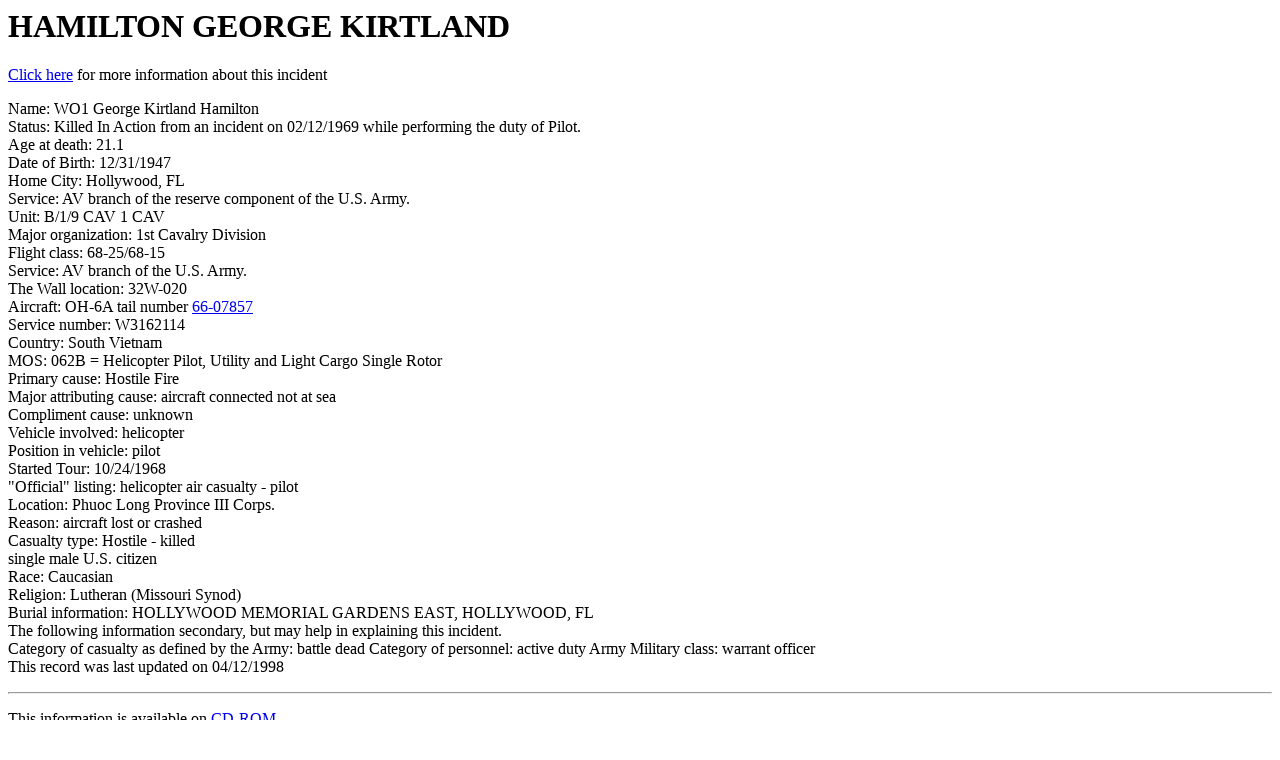

--- FILE ---
content_type: text/html
request_url: https://www.vhpa.org/KIA/K10825.HTM
body_size: 2629
content:

<HTML>  
<HEAD><TITLE>Information on HAMILTON GEORGE KIRTLAND </TITLE>            
</HEAD>  
<BODY BGCOLOR="#FFFFFF">        
<h1>HAMILTON GEORGE KIRTLAND</h1>          
<A HREF="incident/69021212KIA.HTM">Click here</A> for more information about this incident<p>   

Name: WO1 George Kirtland Hamilton <br>   
Status: Killed In Action from an incident on 02/12/1969 while performing the duty of Pilot.<br>
Age at death: 21.1<BR>  
Date of Birth: 12/31/1947<br>
Home City: Hollywood, FL<br>  
Service: AV branch of the reserve component of the U.S. Army.<br>
Unit: B/1/9 CAV 1 CAV<BR>   
Major organization: 1st Cavalry Division<br>
Flight class: 68-25/68-15 <br>
Service: AV branch of the U.S. Army.<br> 
The Wall location: 32W-020<br> 
Aircraft: OH-6A tail number <A HREF="incident/69021212KIA.HTM">66-07857</A><br>      
Service number: W3162114<br>   
Country: South Vietnam<br>  
MOS: 062B = Helicopter Pilot, Utility and Light Cargo Single Rotor<br>
Primary cause: Hostile Fire<BR> 
Major attributing cause: aircraft connected not at sea<br>
Compliment cause: unknown<br>   
Vehicle involved: helicopter<br>
Position in vehicle: pilot<br>
Started Tour: 10/24/1968<BR>  
"Official" listing: helicopter air casualty - pilot<br>
Location: Phuoc Long Province III Corps.<BR> 
Reason: aircraft lost or crashed<br>
Casualty type: Hostile - killed<br>
single male U.S. citizen<br>
Race: Caucasian<br>  
Religion: Lutheran (Missouri Synod)<br>
Burial information: HOLLYWOOD MEMORIAL GARDENS EAST, HOLLYWOOD, FL<br>                
The following information secondary, but may help in explaining this incident.<br>
Category of casualty as defined by the Army: battle dead Category of personnel: active duty Army Military class: warrant officer<br>
This record was last updated on 04/12/1998<br> 
<P><HR><P>    
This information is available on <a href="http://www.vhpa.org/cdrom.htm">CD-ROM.</a><P>  
Additional information is available on KIAs at <a href="http://www.coffeltdatabase.org/index.php">http://www.coffeltdatabase.org</a><P>
Please send additions or corrections to:  The VHPA <a href="mailto:webmaster@vhpa.org">Webmaster</a> Gary Roush.<P>      
KIA <A HREF="http://www.vhpa.org/KIA/D05_KIA_stix.htm">statistics</A><P>     
<A HREF="http://www.vhpa.org/KIA/KIAINDEX.HTM">Return to the Helicopter Pilot KIA name list</A><P>     
<A HREF="http://www.vhpa.org/KIA/panel/panelind.htm">Return to the KIA panel date index</A><P>    
Date posted on this site: 
08/17/2025 
<hr> 
<p align="center">Copyright &copy; 1998 - 2025 <a href="http://www.vhpa.org/">Vietnam Helicopter Pilots Association</a>
<p> 
</BODY>   
</HTML>  